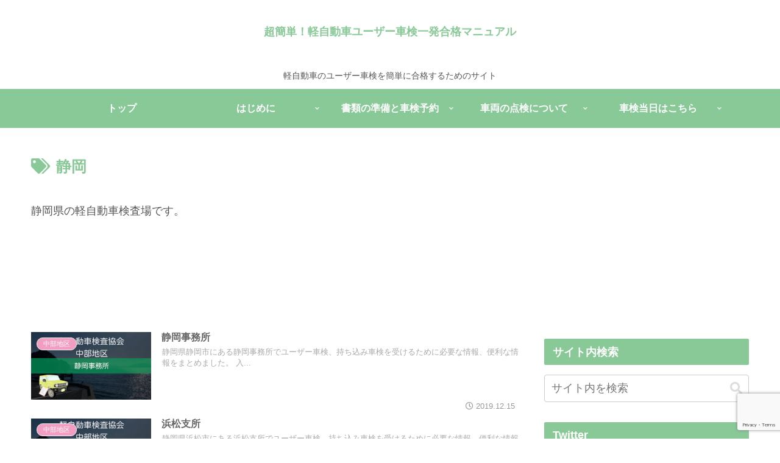

--- FILE ---
content_type: text/html; charset=utf-8
request_url: https://www.google.com/recaptcha/api2/anchor?ar=1&k=6Le0r70UAAAAAK_l9ubWo4zC9pLdGFNUeWP3opb4&co=aHR0cHM6Ly9rLnVzaGFrZW4uY29tOjQ0Mw..&hl=en&v=PoyoqOPhxBO7pBk68S4YbpHZ&size=invisible&anchor-ms=20000&execute-ms=30000&cb=337u5kzatyiu
body_size: 48793
content:
<!DOCTYPE HTML><html dir="ltr" lang="en"><head><meta http-equiv="Content-Type" content="text/html; charset=UTF-8">
<meta http-equiv="X-UA-Compatible" content="IE=edge">
<title>reCAPTCHA</title>
<style type="text/css">
/* cyrillic-ext */
@font-face {
  font-family: 'Roboto';
  font-style: normal;
  font-weight: 400;
  font-stretch: 100%;
  src: url(//fonts.gstatic.com/s/roboto/v48/KFO7CnqEu92Fr1ME7kSn66aGLdTylUAMa3GUBHMdazTgWw.woff2) format('woff2');
  unicode-range: U+0460-052F, U+1C80-1C8A, U+20B4, U+2DE0-2DFF, U+A640-A69F, U+FE2E-FE2F;
}
/* cyrillic */
@font-face {
  font-family: 'Roboto';
  font-style: normal;
  font-weight: 400;
  font-stretch: 100%;
  src: url(//fonts.gstatic.com/s/roboto/v48/KFO7CnqEu92Fr1ME7kSn66aGLdTylUAMa3iUBHMdazTgWw.woff2) format('woff2');
  unicode-range: U+0301, U+0400-045F, U+0490-0491, U+04B0-04B1, U+2116;
}
/* greek-ext */
@font-face {
  font-family: 'Roboto';
  font-style: normal;
  font-weight: 400;
  font-stretch: 100%;
  src: url(//fonts.gstatic.com/s/roboto/v48/KFO7CnqEu92Fr1ME7kSn66aGLdTylUAMa3CUBHMdazTgWw.woff2) format('woff2');
  unicode-range: U+1F00-1FFF;
}
/* greek */
@font-face {
  font-family: 'Roboto';
  font-style: normal;
  font-weight: 400;
  font-stretch: 100%;
  src: url(//fonts.gstatic.com/s/roboto/v48/KFO7CnqEu92Fr1ME7kSn66aGLdTylUAMa3-UBHMdazTgWw.woff2) format('woff2');
  unicode-range: U+0370-0377, U+037A-037F, U+0384-038A, U+038C, U+038E-03A1, U+03A3-03FF;
}
/* math */
@font-face {
  font-family: 'Roboto';
  font-style: normal;
  font-weight: 400;
  font-stretch: 100%;
  src: url(//fonts.gstatic.com/s/roboto/v48/KFO7CnqEu92Fr1ME7kSn66aGLdTylUAMawCUBHMdazTgWw.woff2) format('woff2');
  unicode-range: U+0302-0303, U+0305, U+0307-0308, U+0310, U+0312, U+0315, U+031A, U+0326-0327, U+032C, U+032F-0330, U+0332-0333, U+0338, U+033A, U+0346, U+034D, U+0391-03A1, U+03A3-03A9, U+03B1-03C9, U+03D1, U+03D5-03D6, U+03F0-03F1, U+03F4-03F5, U+2016-2017, U+2034-2038, U+203C, U+2040, U+2043, U+2047, U+2050, U+2057, U+205F, U+2070-2071, U+2074-208E, U+2090-209C, U+20D0-20DC, U+20E1, U+20E5-20EF, U+2100-2112, U+2114-2115, U+2117-2121, U+2123-214F, U+2190, U+2192, U+2194-21AE, U+21B0-21E5, U+21F1-21F2, U+21F4-2211, U+2213-2214, U+2216-22FF, U+2308-230B, U+2310, U+2319, U+231C-2321, U+2336-237A, U+237C, U+2395, U+239B-23B7, U+23D0, U+23DC-23E1, U+2474-2475, U+25AF, U+25B3, U+25B7, U+25BD, U+25C1, U+25CA, U+25CC, U+25FB, U+266D-266F, U+27C0-27FF, U+2900-2AFF, U+2B0E-2B11, U+2B30-2B4C, U+2BFE, U+3030, U+FF5B, U+FF5D, U+1D400-1D7FF, U+1EE00-1EEFF;
}
/* symbols */
@font-face {
  font-family: 'Roboto';
  font-style: normal;
  font-weight: 400;
  font-stretch: 100%;
  src: url(//fonts.gstatic.com/s/roboto/v48/KFO7CnqEu92Fr1ME7kSn66aGLdTylUAMaxKUBHMdazTgWw.woff2) format('woff2');
  unicode-range: U+0001-000C, U+000E-001F, U+007F-009F, U+20DD-20E0, U+20E2-20E4, U+2150-218F, U+2190, U+2192, U+2194-2199, U+21AF, U+21E6-21F0, U+21F3, U+2218-2219, U+2299, U+22C4-22C6, U+2300-243F, U+2440-244A, U+2460-24FF, U+25A0-27BF, U+2800-28FF, U+2921-2922, U+2981, U+29BF, U+29EB, U+2B00-2BFF, U+4DC0-4DFF, U+FFF9-FFFB, U+10140-1018E, U+10190-1019C, U+101A0, U+101D0-101FD, U+102E0-102FB, U+10E60-10E7E, U+1D2C0-1D2D3, U+1D2E0-1D37F, U+1F000-1F0FF, U+1F100-1F1AD, U+1F1E6-1F1FF, U+1F30D-1F30F, U+1F315, U+1F31C, U+1F31E, U+1F320-1F32C, U+1F336, U+1F378, U+1F37D, U+1F382, U+1F393-1F39F, U+1F3A7-1F3A8, U+1F3AC-1F3AF, U+1F3C2, U+1F3C4-1F3C6, U+1F3CA-1F3CE, U+1F3D4-1F3E0, U+1F3ED, U+1F3F1-1F3F3, U+1F3F5-1F3F7, U+1F408, U+1F415, U+1F41F, U+1F426, U+1F43F, U+1F441-1F442, U+1F444, U+1F446-1F449, U+1F44C-1F44E, U+1F453, U+1F46A, U+1F47D, U+1F4A3, U+1F4B0, U+1F4B3, U+1F4B9, U+1F4BB, U+1F4BF, U+1F4C8-1F4CB, U+1F4D6, U+1F4DA, U+1F4DF, U+1F4E3-1F4E6, U+1F4EA-1F4ED, U+1F4F7, U+1F4F9-1F4FB, U+1F4FD-1F4FE, U+1F503, U+1F507-1F50B, U+1F50D, U+1F512-1F513, U+1F53E-1F54A, U+1F54F-1F5FA, U+1F610, U+1F650-1F67F, U+1F687, U+1F68D, U+1F691, U+1F694, U+1F698, U+1F6AD, U+1F6B2, U+1F6B9-1F6BA, U+1F6BC, U+1F6C6-1F6CF, U+1F6D3-1F6D7, U+1F6E0-1F6EA, U+1F6F0-1F6F3, U+1F6F7-1F6FC, U+1F700-1F7FF, U+1F800-1F80B, U+1F810-1F847, U+1F850-1F859, U+1F860-1F887, U+1F890-1F8AD, U+1F8B0-1F8BB, U+1F8C0-1F8C1, U+1F900-1F90B, U+1F93B, U+1F946, U+1F984, U+1F996, U+1F9E9, U+1FA00-1FA6F, U+1FA70-1FA7C, U+1FA80-1FA89, U+1FA8F-1FAC6, U+1FACE-1FADC, U+1FADF-1FAE9, U+1FAF0-1FAF8, U+1FB00-1FBFF;
}
/* vietnamese */
@font-face {
  font-family: 'Roboto';
  font-style: normal;
  font-weight: 400;
  font-stretch: 100%;
  src: url(//fonts.gstatic.com/s/roboto/v48/KFO7CnqEu92Fr1ME7kSn66aGLdTylUAMa3OUBHMdazTgWw.woff2) format('woff2');
  unicode-range: U+0102-0103, U+0110-0111, U+0128-0129, U+0168-0169, U+01A0-01A1, U+01AF-01B0, U+0300-0301, U+0303-0304, U+0308-0309, U+0323, U+0329, U+1EA0-1EF9, U+20AB;
}
/* latin-ext */
@font-face {
  font-family: 'Roboto';
  font-style: normal;
  font-weight: 400;
  font-stretch: 100%;
  src: url(//fonts.gstatic.com/s/roboto/v48/KFO7CnqEu92Fr1ME7kSn66aGLdTylUAMa3KUBHMdazTgWw.woff2) format('woff2');
  unicode-range: U+0100-02BA, U+02BD-02C5, U+02C7-02CC, U+02CE-02D7, U+02DD-02FF, U+0304, U+0308, U+0329, U+1D00-1DBF, U+1E00-1E9F, U+1EF2-1EFF, U+2020, U+20A0-20AB, U+20AD-20C0, U+2113, U+2C60-2C7F, U+A720-A7FF;
}
/* latin */
@font-face {
  font-family: 'Roboto';
  font-style: normal;
  font-weight: 400;
  font-stretch: 100%;
  src: url(//fonts.gstatic.com/s/roboto/v48/KFO7CnqEu92Fr1ME7kSn66aGLdTylUAMa3yUBHMdazQ.woff2) format('woff2');
  unicode-range: U+0000-00FF, U+0131, U+0152-0153, U+02BB-02BC, U+02C6, U+02DA, U+02DC, U+0304, U+0308, U+0329, U+2000-206F, U+20AC, U+2122, U+2191, U+2193, U+2212, U+2215, U+FEFF, U+FFFD;
}
/* cyrillic-ext */
@font-face {
  font-family: 'Roboto';
  font-style: normal;
  font-weight: 500;
  font-stretch: 100%;
  src: url(//fonts.gstatic.com/s/roboto/v48/KFO7CnqEu92Fr1ME7kSn66aGLdTylUAMa3GUBHMdazTgWw.woff2) format('woff2');
  unicode-range: U+0460-052F, U+1C80-1C8A, U+20B4, U+2DE0-2DFF, U+A640-A69F, U+FE2E-FE2F;
}
/* cyrillic */
@font-face {
  font-family: 'Roboto';
  font-style: normal;
  font-weight: 500;
  font-stretch: 100%;
  src: url(//fonts.gstatic.com/s/roboto/v48/KFO7CnqEu92Fr1ME7kSn66aGLdTylUAMa3iUBHMdazTgWw.woff2) format('woff2');
  unicode-range: U+0301, U+0400-045F, U+0490-0491, U+04B0-04B1, U+2116;
}
/* greek-ext */
@font-face {
  font-family: 'Roboto';
  font-style: normal;
  font-weight: 500;
  font-stretch: 100%;
  src: url(//fonts.gstatic.com/s/roboto/v48/KFO7CnqEu92Fr1ME7kSn66aGLdTylUAMa3CUBHMdazTgWw.woff2) format('woff2');
  unicode-range: U+1F00-1FFF;
}
/* greek */
@font-face {
  font-family: 'Roboto';
  font-style: normal;
  font-weight: 500;
  font-stretch: 100%;
  src: url(//fonts.gstatic.com/s/roboto/v48/KFO7CnqEu92Fr1ME7kSn66aGLdTylUAMa3-UBHMdazTgWw.woff2) format('woff2');
  unicode-range: U+0370-0377, U+037A-037F, U+0384-038A, U+038C, U+038E-03A1, U+03A3-03FF;
}
/* math */
@font-face {
  font-family: 'Roboto';
  font-style: normal;
  font-weight: 500;
  font-stretch: 100%;
  src: url(//fonts.gstatic.com/s/roboto/v48/KFO7CnqEu92Fr1ME7kSn66aGLdTylUAMawCUBHMdazTgWw.woff2) format('woff2');
  unicode-range: U+0302-0303, U+0305, U+0307-0308, U+0310, U+0312, U+0315, U+031A, U+0326-0327, U+032C, U+032F-0330, U+0332-0333, U+0338, U+033A, U+0346, U+034D, U+0391-03A1, U+03A3-03A9, U+03B1-03C9, U+03D1, U+03D5-03D6, U+03F0-03F1, U+03F4-03F5, U+2016-2017, U+2034-2038, U+203C, U+2040, U+2043, U+2047, U+2050, U+2057, U+205F, U+2070-2071, U+2074-208E, U+2090-209C, U+20D0-20DC, U+20E1, U+20E5-20EF, U+2100-2112, U+2114-2115, U+2117-2121, U+2123-214F, U+2190, U+2192, U+2194-21AE, U+21B0-21E5, U+21F1-21F2, U+21F4-2211, U+2213-2214, U+2216-22FF, U+2308-230B, U+2310, U+2319, U+231C-2321, U+2336-237A, U+237C, U+2395, U+239B-23B7, U+23D0, U+23DC-23E1, U+2474-2475, U+25AF, U+25B3, U+25B7, U+25BD, U+25C1, U+25CA, U+25CC, U+25FB, U+266D-266F, U+27C0-27FF, U+2900-2AFF, U+2B0E-2B11, U+2B30-2B4C, U+2BFE, U+3030, U+FF5B, U+FF5D, U+1D400-1D7FF, U+1EE00-1EEFF;
}
/* symbols */
@font-face {
  font-family: 'Roboto';
  font-style: normal;
  font-weight: 500;
  font-stretch: 100%;
  src: url(//fonts.gstatic.com/s/roboto/v48/KFO7CnqEu92Fr1ME7kSn66aGLdTylUAMaxKUBHMdazTgWw.woff2) format('woff2');
  unicode-range: U+0001-000C, U+000E-001F, U+007F-009F, U+20DD-20E0, U+20E2-20E4, U+2150-218F, U+2190, U+2192, U+2194-2199, U+21AF, U+21E6-21F0, U+21F3, U+2218-2219, U+2299, U+22C4-22C6, U+2300-243F, U+2440-244A, U+2460-24FF, U+25A0-27BF, U+2800-28FF, U+2921-2922, U+2981, U+29BF, U+29EB, U+2B00-2BFF, U+4DC0-4DFF, U+FFF9-FFFB, U+10140-1018E, U+10190-1019C, U+101A0, U+101D0-101FD, U+102E0-102FB, U+10E60-10E7E, U+1D2C0-1D2D3, U+1D2E0-1D37F, U+1F000-1F0FF, U+1F100-1F1AD, U+1F1E6-1F1FF, U+1F30D-1F30F, U+1F315, U+1F31C, U+1F31E, U+1F320-1F32C, U+1F336, U+1F378, U+1F37D, U+1F382, U+1F393-1F39F, U+1F3A7-1F3A8, U+1F3AC-1F3AF, U+1F3C2, U+1F3C4-1F3C6, U+1F3CA-1F3CE, U+1F3D4-1F3E0, U+1F3ED, U+1F3F1-1F3F3, U+1F3F5-1F3F7, U+1F408, U+1F415, U+1F41F, U+1F426, U+1F43F, U+1F441-1F442, U+1F444, U+1F446-1F449, U+1F44C-1F44E, U+1F453, U+1F46A, U+1F47D, U+1F4A3, U+1F4B0, U+1F4B3, U+1F4B9, U+1F4BB, U+1F4BF, U+1F4C8-1F4CB, U+1F4D6, U+1F4DA, U+1F4DF, U+1F4E3-1F4E6, U+1F4EA-1F4ED, U+1F4F7, U+1F4F9-1F4FB, U+1F4FD-1F4FE, U+1F503, U+1F507-1F50B, U+1F50D, U+1F512-1F513, U+1F53E-1F54A, U+1F54F-1F5FA, U+1F610, U+1F650-1F67F, U+1F687, U+1F68D, U+1F691, U+1F694, U+1F698, U+1F6AD, U+1F6B2, U+1F6B9-1F6BA, U+1F6BC, U+1F6C6-1F6CF, U+1F6D3-1F6D7, U+1F6E0-1F6EA, U+1F6F0-1F6F3, U+1F6F7-1F6FC, U+1F700-1F7FF, U+1F800-1F80B, U+1F810-1F847, U+1F850-1F859, U+1F860-1F887, U+1F890-1F8AD, U+1F8B0-1F8BB, U+1F8C0-1F8C1, U+1F900-1F90B, U+1F93B, U+1F946, U+1F984, U+1F996, U+1F9E9, U+1FA00-1FA6F, U+1FA70-1FA7C, U+1FA80-1FA89, U+1FA8F-1FAC6, U+1FACE-1FADC, U+1FADF-1FAE9, U+1FAF0-1FAF8, U+1FB00-1FBFF;
}
/* vietnamese */
@font-face {
  font-family: 'Roboto';
  font-style: normal;
  font-weight: 500;
  font-stretch: 100%;
  src: url(//fonts.gstatic.com/s/roboto/v48/KFO7CnqEu92Fr1ME7kSn66aGLdTylUAMa3OUBHMdazTgWw.woff2) format('woff2');
  unicode-range: U+0102-0103, U+0110-0111, U+0128-0129, U+0168-0169, U+01A0-01A1, U+01AF-01B0, U+0300-0301, U+0303-0304, U+0308-0309, U+0323, U+0329, U+1EA0-1EF9, U+20AB;
}
/* latin-ext */
@font-face {
  font-family: 'Roboto';
  font-style: normal;
  font-weight: 500;
  font-stretch: 100%;
  src: url(//fonts.gstatic.com/s/roboto/v48/KFO7CnqEu92Fr1ME7kSn66aGLdTylUAMa3KUBHMdazTgWw.woff2) format('woff2');
  unicode-range: U+0100-02BA, U+02BD-02C5, U+02C7-02CC, U+02CE-02D7, U+02DD-02FF, U+0304, U+0308, U+0329, U+1D00-1DBF, U+1E00-1E9F, U+1EF2-1EFF, U+2020, U+20A0-20AB, U+20AD-20C0, U+2113, U+2C60-2C7F, U+A720-A7FF;
}
/* latin */
@font-face {
  font-family: 'Roboto';
  font-style: normal;
  font-weight: 500;
  font-stretch: 100%;
  src: url(//fonts.gstatic.com/s/roboto/v48/KFO7CnqEu92Fr1ME7kSn66aGLdTylUAMa3yUBHMdazQ.woff2) format('woff2');
  unicode-range: U+0000-00FF, U+0131, U+0152-0153, U+02BB-02BC, U+02C6, U+02DA, U+02DC, U+0304, U+0308, U+0329, U+2000-206F, U+20AC, U+2122, U+2191, U+2193, U+2212, U+2215, U+FEFF, U+FFFD;
}
/* cyrillic-ext */
@font-face {
  font-family: 'Roboto';
  font-style: normal;
  font-weight: 900;
  font-stretch: 100%;
  src: url(//fonts.gstatic.com/s/roboto/v48/KFO7CnqEu92Fr1ME7kSn66aGLdTylUAMa3GUBHMdazTgWw.woff2) format('woff2');
  unicode-range: U+0460-052F, U+1C80-1C8A, U+20B4, U+2DE0-2DFF, U+A640-A69F, U+FE2E-FE2F;
}
/* cyrillic */
@font-face {
  font-family: 'Roboto';
  font-style: normal;
  font-weight: 900;
  font-stretch: 100%;
  src: url(//fonts.gstatic.com/s/roboto/v48/KFO7CnqEu92Fr1ME7kSn66aGLdTylUAMa3iUBHMdazTgWw.woff2) format('woff2');
  unicode-range: U+0301, U+0400-045F, U+0490-0491, U+04B0-04B1, U+2116;
}
/* greek-ext */
@font-face {
  font-family: 'Roboto';
  font-style: normal;
  font-weight: 900;
  font-stretch: 100%;
  src: url(//fonts.gstatic.com/s/roboto/v48/KFO7CnqEu92Fr1ME7kSn66aGLdTylUAMa3CUBHMdazTgWw.woff2) format('woff2');
  unicode-range: U+1F00-1FFF;
}
/* greek */
@font-face {
  font-family: 'Roboto';
  font-style: normal;
  font-weight: 900;
  font-stretch: 100%;
  src: url(//fonts.gstatic.com/s/roboto/v48/KFO7CnqEu92Fr1ME7kSn66aGLdTylUAMa3-UBHMdazTgWw.woff2) format('woff2');
  unicode-range: U+0370-0377, U+037A-037F, U+0384-038A, U+038C, U+038E-03A1, U+03A3-03FF;
}
/* math */
@font-face {
  font-family: 'Roboto';
  font-style: normal;
  font-weight: 900;
  font-stretch: 100%;
  src: url(//fonts.gstatic.com/s/roboto/v48/KFO7CnqEu92Fr1ME7kSn66aGLdTylUAMawCUBHMdazTgWw.woff2) format('woff2');
  unicode-range: U+0302-0303, U+0305, U+0307-0308, U+0310, U+0312, U+0315, U+031A, U+0326-0327, U+032C, U+032F-0330, U+0332-0333, U+0338, U+033A, U+0346, U+034D, U+0391-03A1, U+03A3-03A9, U+03B1-03C9, U+03D1, U+03D5-03D6, U+03F0-03F1, U+03F4-03F5, U+2016-2017, U+2034-2038, U+203C, U+2040, U+2043, U+2047, U+2050, U+2057, U+205F, U+2070-2071, U+2074-208E, U+2090-209C, U+20D0-20DC, U+20E1, U+20E5-20EF, U+2100-2112, U+2114-2115, U+2117-2121, U+2123-214F, U+2190, U+2192, U+2194-21AE, U+21B0-21E5, U+21F1-21F2, U+21F4-2211, U+2213-2214, U+2216-22FF, U+2308-230B, U+2310, U+2319, U+231C-2321, U+2336-237A, U+237C, U+2395, U+239B-23B7, U+23D0, U+23DC-23E1, U+2474-2475, U+25AF, U+25B3, U+25B7, U+25BD, U+25C1, U+25CA, U+25CC, U+25FB, U+266D-266F, U+27C0-27FF, U+2900-2AFF, U+2B0E-2B11, U+2B30-2B4C, U+2BFE, U+3030, U+FF5B, U+FF5D, U+1D400-1D7FF, U+1EE00-1EEFF;
}
/* symbols */
@font-face {
  font-family: 'Roboto';
  font-style: normal;
  font-weight: 900;
  font-stretch: 100%;
  src: url(//fonts.gstatic.com/s/roboto/v48/KFO7CnqEu92Fr1ME7kSn66aGLdTylUAMaxKUBHMdazTgWw.woff2) format('woff2');
  unicode-range: U+0001-000C, U+000E-001F, U+007F-009F, U+20DD-20E0, U+20E2-20E4, U+2150-218F, U+2190, U+2192, U+2194-2199, U+21AF, U+21E6-21F0, U+21F3, U+2218-2219, U+2299, U+22C4-22C6, U+2300-243F, U+2440-244A, U+2460-24FF, U+25A0-27BF, U+2800-28FF, U+2921-2922, U+2981, U+29BF, U+29EB, U+2B00-2BFF, U+4DC0-4DFF, U+FFF9-FFFB, U+10140-1018E, U+10190-1019C, U+101A0, U+101D0-101FD, U+102E0-102FB, U+10E60-10E7E, U+1D2C0-1D2D3, U+1D2E0-1D37F, U+1F000-1F0FF, U+1F100-1F1AD, U+1F1E6-1F1FF, U+1F30D-1F30F, U+1F315, U+1F31C, U+1F31E, U+1F320-1F32C, U+1F336, U+1F378, U+1F37D, U+1F382, U+1F393-1F39F, U+1F3A7-1F3A8, U+1F3AC-1F3AF, U+1F3C2, U+1F3C4-1F3C6, U+1F3CA-1F3CE, U+1F3D4-1F3E0, U+1F3ED, U+1F3F1-1F3F3, U+1F3F5-1F3F7, U+1F408, U+1F415, U+1F41F, U+1F426, U+1F43F, U+1F441-1F442, U+1F444, U+1F446-1F449, U+1F44C-1F44E, U+1F453, U+1F46A, U+1F47D, U+1F4A3, U+1F4B0, U+1F4B3, U+1F4B9, U+1F4BB, U+1F4BF, U+1F4C8-1F4CB, U+1F4D6, U+1F4DA, U+1F4DF, U+1F4E3-1F4E6, U+1F4EA-1F4ED, U+1F4F7, U+1F4F9-1F4FB, U+1F4FD-1F4FE, U+1F503, U+1F507-1F50B, U+1F50D, U+1F512-1F513, U+1F53E-1F54A, U+1F54F-1F5FA, U+1F610, U+1F650-1F67F, U+1F687, U+1F68D, U+1F691, U+1F694, U+1F698, U+1F6AD, U+1F6B2, U+1F6B9-1F6BA, U+1F6BC, U+1F6C6-1F6CF, U+1F6D3-1F6D7, U+1F6E0-1F6EA, U+1F6F0-1F6F3, U+1F6F7-1F6FC, U+1F700-1F7FF, U+1F800-1F80B, U+1F810-1F847, U+1F850-1F859, U+1F860-1F887, U+1F890-1F8AD, U+1F8B0-1F8BB, U+1F8C0-1F8C1, U+1F900-1F90B, U+1F93B, U+1F946, U+1F984, U+1F996, U+1F9E9, U+1FA00-1FA6F, U+1FA70-1FA7C, U+1FA80-1FA89, U+1FA8F-1FAC6, U+1FACE-1FADC, U+1FADF-1FAE9, U+1FAF0-1FAF8, U+1FB00-1FBFF;
}
/* vietnamese */
@font-face {
  font-family: 'Roboto';
  font-style: normal;
  font-weight: 900;
  font-stretch: 100%;
  src: url(//fonts.gstatic.com/s/roboto/v48/KFO7CnqEu92Fr1ME7kSn66aGLdTylUAMa3OUBHMdazTgWw.woff2) format('woff2');
  unicode-range: U+0102-0103, U+0110-0111, U+0128-0129, U+0168-0169, U+01A0-01A1, U+01AF-01B0, U+0300-0301, U+0303-0304, U+0308-0309, U+0323, U+0329, U+1EA0-1EF9, U+20AB;
}
/* latin-ext */
@font-face {
  font-family: 'Roboto';
  font-style: normal;
  font-weight: 900;
  font-stretch: 100%;
  src: url(//fonts.gstatic.com/s/roboto/v48/KFO7CnqEu92Fr1ME7kSn66aGLdTylUAMa3KUBHMdazTgWw.woff2) format('woff2');
  unicode-range: U+0100-02BA, U+02BD-02C5, U+02C7-02CC, U+02CE-02D7, U+02DD-02FF, U+0304, U+0308, U+0329, U+1D00-1DBF, U+1E00-1E9F, U+1EF2-1EFF, U+2020, U+20A0-20AB, U+20AD-20C0, U+2113, U+2C60-2C7F, U+A720-A7FF;
}
/* latin */
@font-face {
  font-family: 'Roboto';
  font-style: normal;
  font-weight: 900;
  font-stretch: 100%;
  src: url(//fonts.gstatic.com/s/roboto/v48/KFO7CnqEu92Fr1ME7kSn66aGLdTylUAMa3yUBHMdazQ.woff2) format('woff2');
  unicode-range: U+0000-00FF, U+0131, U+0152-0153, U+02BB-02BC, U+02C6, U+02DA, U+02DC, U+0304, U+0308, U+0329, U+2000-206F, U+20AC, U+2122, U+2191, U+2193, U+2212, U+2215, U+FEFF, U+FFFD;
}

</style>
<link rel="stylesheet" type="text/css" href="https://www.gstatic.com/recaptcha/releases/PoyoqOPhxBO7pBk68S4YbpHZ/styles__ltr.css">
<script nonce="gHSeplKv46Ynbwo3bXw3bg" type="text/javascript">window['__recaptcha_api'] = 'https://www.google.com/recaptcha/api2/';</script>
<script type="text/javascript" src="https://www.gstatic.com/recaptcha/releases/PoyoqOPhxBO7pBk68S4YbpHZ/recaptcha__en.js" nonce="gHSeplKv46Ynbwo3bXw3bg">
      
    </script></head>
<body><div id="rc-anchor-alert" class="rc-anchor-alert"></div>
<input type="hidden" id="recaptcha-token" value="[base64]">
<script type="text/javascript" nonce="gHSeplKv46Ynbwo3bXw3bg">
      recaptcha.anchor.Main.init("[\x22ainput\x22,[\x22bgdata\x22,\x22\x22,\[base64]/[base64]/[base64]/KE4oMTI0LHYsdi5HKSxMWihsLHYpKTpOKDEyNCx2LGwpLFYpLHYpLFQpKSxGKDE3MSx2KX0scjc9ZnVuY3Rpb24obCl7cmV0dXJuIGx9LEM9ZnVuY3Rpb24obCxWLHYpe04odixsLFYpLFZbYWtdPTI3OTZ9LG49ZnVuY3Rpb24obCxWKXtWLlg9KChWLlg/[base64]/[base64]/[base64]/[base64]/[base64]/[base64]/[base64]/[base64]/[base64]/[base64]/[base64]\\u003d\x22,\[base64]\\u003d\\u003d\x22,\x22MnDCnMKbw4Fqwq5pw47CiMKGKlV9JsOYPcKDDXvDqD3DicK0wqYuwpFrwqfCgVQqS2XCscKkwqjDqMKgw6vCpzQsFGYqw5Unw5TCl11/AX3CsXfDg8OMw5rDnhXCpMO2B0DCgsK9SyTDicOnw4cIQsOPw77Cr3fDocOxA8K0ZMOZwqrDj1fCncKGQMONw7zDrAlPw4BtWMOEwpvDp34/wpIYwpzCnkrDiRgUw47Cs1PDgQ4BAMKwNDDCnWt3CMKtD3sHBsKeGMKTYhfCgSbDicODSWFYw6lUwrcjB8Kyw5LCkMKdRk/CnsOLw6Qxw7E1wo5LcQrCpcOZwrAHwrfDlDXCuTPCncOxI8KofyN8UT55w7TDsyMbw53DvMK0wr7DtzRzOVfCs8OKFcKWwrZ+W3oJbsKAKsODJDd/XE7DvcOnZWN+wpJIwr4kBcKDw6/DnsO/GcO+w74SRsOIwrLCvWrDlDp/NVhWN8O8w5M/w4J5WkMOw7PDmUnCjsO2CcOrRzPCmsKSw48Ow6wBZsOAEljDlVLClcOCwpFcScKdZXcHw5/[base64]/[base64]/[base64]/Di8OZPcKBw5/ClMOQwqcPbDTDrFTDmkdDw7BnPMO7w75ndcKsw60nZMKyMMOdwpsaw453XCbCusKNGhLDsCrDpjXCo8KNBsKBwp0VwqfDqDxpBTs3w5F1woAIUcKALmPDlhxPVUvCqsKywqxYcsKYbcKRw4cJZcOBw7MzFk8xw4zDv8K6FmXDgsOowo/[base64]/CkXoTwqNyw4DChcOBKz7CpzJkFcO/wohMw7kcw5/CngTDtcKIw4QfMGxSwrQKw4dYwqAiPkoywpPDkcKpE8Oiw4bCnlUqwpIldTVywpfCusKmw4oWw5TDlz0pw5bDqiBwSsOHYsOSw7/[base64]/Y1ouwq7DtylYw6skFBc+HnoQRsOTVxk8w7oNwqrCtyMqNFfCmRzDkcKgQ0NVw75Two4hKMOlABNnwoDDicOHw6gMw5nCiSLDnsOzeTQGVSwIw5c9RsKiw4nDqwYlw5DCoi0GUi7DhcOjw4DDvsOww4IywqTDgDVzwp/CrMKGPMO/woMNwrLDqwHDgcOgEgthPMKLwrMrZEY3w7UoOmQPFsONJ8Olw7PDjMODMj4FOw8PLMK4w5NgwoVADBnCuiIIw6vDlUAEw4AZw4bCpW4xUUDCq8Oyw6hvN8ObwrjDnVrDm8ORwo3DjsOFX8OAw5fCpGoiwpxveMKLw4jDrsOhOk8uw6fDlF3CmcObJj/DucONwpLDosOZwofDjTzDhcKyw7nCrUcoImcuZi9pJcKNNWUPQzxTEg7CoAPDiGxkw6nDqisCEsOXw7I1wqTCoTPDky/DjMKHwo9JAGEXZsOvZBbCpMOTKj7DscOww7l1wpoXMcONw5JLf8O/[base64]/[base64]/DmsKFdsORFcOqIB1pA8OKwpDCjh5ewp7Dsl5vw6xEw5fDqxR0Y8ODJsKFRMOxSMO+w7cmMcO4KizDs8OuE8O5w7UYdwfDvMKvw6HDrgnDkHgsVnNzBVcFwonDh27DhBPDksOfJ2rDiC3CqHjCmjHCrMKNwqMjw50dNmQEwq/CknMcwpnDicOdwoLChn4Ewp3CrFEhXEAMw4FqQsKjworCr27DnH/DncOjwrUgwqtGYMOPw53CmCNtw6J3dFsGw45cVglheh5Ww4RNCcKDS8KfNnQNfcKqaC/CuXLCoy7DmMKTwpbCrsK9wo56wpkuQ8OefcOZAyILwqBywpwQCirDlMK4NFBuw4/DiEXClXXCh33CrkvDscOpw6lGwpd/w4RoVCHCokDDhxfCp8KWcgM0KMOvYSNhEGPCpTk2SA/[base64]/[base64]/[base64]/TsOjw7VeZsOYSkjCgH0yZ8KVwrHDskrDvsKhCwwhCw7Dmixfw4gUc8Kfw4DDhx1twrUxwqDDkiDCsGfCpkPCtMKdwoJeGsK2EMKkw4IuwpLDvjLDmcKcw4fDrsOxCcKAfsKaPDQEwoHCtD/[base64]/woRZwrPCgcOcwrfCm03Cg3LCi8OIYn/CmQHDum9rwqfChMOHw5oSwqHClsKPN8K/wobClMKEwroue8KswofDpUDDgQLDlwXDgjvDlMOxUMKFwqLDuMOCw6fDpsOlw57CuzbChcKXK8O4SUXDjsO7CsOfw7smEhxcDcOxdcKcXjQgZkXDj8K4wozCvMO6wptyw4ICJ3XDl3fDhBPDkcOwwobDlUAUw75PaDg3w6XDrz/DqX1dBnbCrRhXw5vCghvClcKQwpfDhm/[base64]/DnylVw6fDsTXCv0ohGsK6wpzDsn/DsEI3w47DhcOdHA/CmMOEYMOmAV4iYR/[base64]/CoT9lwpY2w5/DiCvCkho4C8KoWcKewplbw7BVGVvCuDpgw5tMIMKnMi1ww6Y7wqBowo55w5TCmMOPw4DCrcKgwqc6w7VRwo7Dl8KIZz3CscKCFsOpwrJUfcKCSFoPw79Gw7bCjsKEKBBEwo8pw4fCuE1Rw7J8Di8ZAMKpHg7CpcOtwrrDs1/CigVnUW8AD8OGbcO9wrfDjzhHTH/Cq8OhH8OBfURPNTxiw5LCvkQQM0I/[base64]/DlMOlOcKFwqTCv8Kyw4jDiMOhB39vwr5Qw5/DsVB4w73CmcOGw4g0w4NzwpnDoMKtQSfDrXzCo8Odw4UGwrYTe8Knw7HCl1PDncOJw7jDucOUXRTDv8O2wqLDiCTChsOADTfCjk4pw7XCiMO1wqcSGsO8w47CjVdmw79nw5/[base64]/[base64]/Crxt4FVFdwrN7cMOrfABGYMOGw4zDkMOjw6diZcOaw5nDmnF7wqrDuMOhw4HDgsKnwqoqw7fClkvDjjfCkMK8wpPCk8OuwrrChsORwrPCtcKeZGETFMKMw5Zcwo03aXHCqlLCs8KAwrHDqMO1LcK6wrPCj8OGG2AAYSBxWsKQTcOgw6TCnj/CsD5Qw47CpcK2woPDtgTDgEzDsAHCrGPCpGUKw7glwqIMw5VKw43Dsh0pw6NQw7vCoMO/LMK1w7ErUMK1w7LDtz/CgkZ9GU4XA8KYZmvCocO6w4hnc2vCkMKCB8OGJzVQwpZTTVdSNVoXwq9nDUIRw5tqw7NZRMOcw5dSIsOzwpvCiA5zQ8Ohw7nChcOAT8O1QMOheE/DicKewoEEw790wqBVaMOsw59Aw4jDvcKcCMKCa0fCvcKTwqTDhcKDZsKZBsOcw5UGwp8ablU2wpbDqMOUwp/CnzHDsMOgw75bw4zDsWzCiUJwJ8ODwofDvRdqAG/[base64]/[base64]/wprDnR3CkEIvw6s5OMK2J3LCt8Kqw4DDjsKUCMKGBhZ0w6ojwoQow5I0woQJRcOdOg9mKyloZ8OLS2HCjMKSwrdcwrnDrwV/w7sqwrsnw4FXcEJlOV0VDsOzWi/DunbDucOud2k1wo/DksOhw7Inwp3DunQoEyIcw6fDj8K6F8O9MMKKwrZ4TVTCrBzClnR/w6x0L8KTw4PDscKGdMKARHnDkMOtRMOJIsKmG0zCkcOIw6bCvVnDqAV8w5Q9ZcK3wpk7w6/CjsOyTR7Cj8OAwq4BLj4Ew649VhRPw5tFcMOXwo/DkMOTa0g+NQHDhsOcwp7DoUbCiMOrC8KBKX/DssKOFFLDqVV/FXszdsKRwpfCjMKfwo7CoWwXP8KjeHXCj3FTw5ZpwobDj8KLLBAvCcKzW8OcTzvDnwXDvcOOLUZyRm9owpLCj3TCk0vCijTCp8KgEMKOVsK2wpjCmsKrGTkzw47CmsKVCH4xw6HCnsK0wrfDusOsesOlE1pLw5YIwo0kwq/DhcKLw588LW3Dp8KXw4NWO3Bzwp97M8KZQlDCtFNfTjZ5w65sS8OwTcKNwrU5w5pZAMKrXC81wr18wonDi8KJWHZaw6HCn8KqwofDj8OfPX/[base64]/GxvDicKUw63Cr8KGC2TDpR/CssOELsO6BwjCusKCw4Ipw6klwrPDq2ISwpHCsTTCpsOowopRFBVdw54twqDDr8OUfBDDuRjCmMKSU8Opf2xSwqnDshnCqzYCHMOcw41USMOUe1Rqwq0kYsOCXsKxfsKdJW4/wo4KwpjDscOkwpjDosOlw6pkwqrDssK0acKOfsKNAX3CuyPDrF7CmnoNwpXDi8Ocw6EjwqrDocKmccOTw7hew7/CjsK7w6jDn8Kcwr/Do3fCjG7DuVJAbsK6K8OfaCVRwox0wqhywr3Co8OwGX7DlnV+DcKTPCDDkxIoIcOHwovCosOCwoLDg8O/Bx7Dl8K3w49bw4XDt2bCtwFowpDCi3oAw7DCrsO9AcKxw4nDs8KmUGk4wrPCnxRhF8OewpJTf8O0w5ZaeUBrKMOpS8KwbEDCoB5fwqt6w63DmsKVwocvRcO0w4fCpsOawp7Ds2jDs3kwwo/CvMK2wrbDqsO7TMKWwq0lBHVtVcOyw6PCpS4lEA7Cq8OUc3BhwozDrBNNwqpFFMK3asKmdcOUTBYNbcOMw6nCuBM6w7wJK8O/wr0JUw7Cr8O2wpzCv8KacMODZ1LDgnVRwpYSw7dnMTjCusKrJcOmw5U7YcOpXUbCpcOkwrnCkQknw7pWVsKLwq0aRcKYUkBSw4gdwpvCvcO5wpxRwq0zw4EzVCnCt8KEwo7DgMOEw5sZNcODw7/Dk294wrTDtsOywozCgFcNEMKOwr8kNRVaI8Onw4fDscKowrxxRjZtw6o6w5fCtS3CqDNcU8OGw4PCugbCkMK6e8OeO8OqwqhUwrg8BRErwoPCpXPCkMKFA8O0w6pjw5VvF8OVwpJDwrnDlBZeGzA3bm1rw7Z5TcKQw4haw7nDucOWw48Ww4fDmm/CicKfwrfCkTnDliMMw7QvcWTDr19hw6bDqFfDnUjCncOpwrnCvcKUI8KhwrluwrAyUltdXlFiw4lKw43DjQTDl8ObwrXDo8KewobDh8OCfVBvCXg4FkhzJWTCh8K/wpszwpsIJcK4Z8Orw5LCsMOlRsOQwozCjmssB8OcDHTCj0Ipw6vDpAjChWQ9UcOww4A/w7/ChmtaNlvDqsKww5U9LMKbw7TDmcOhRcOiwp0oIErCq0jClkFcw4LCrAZ6X8K1RWfDpyoYw4ldKcOgDsO1N8OSa0RfwqEFw5Nxw6k9w6xqw5HCkAIpaX40MsK+w7tlOsOiwoXDtMOCDsKlw4bDmHtZH8K9M8Kib3LDkgFAwqYew7/Cp34MfzFswpHCimZ7w61uI8KFesOUAwxWNwdnwrrClG14wrLDpnDCtmjDo8KeXWvCsFZWG8KTw45ww4peA8OxCmk3SMOsZcK/w6NRw4wuFxZRU8OcwrjClsOrPcOAMDbCp8K8fcK/wpPDscOQw6ARwobDtcK2wqROUxE8wr3DucOqTHTDk8OAcsOywrMIZ8OlF2t1YDrDr8K0ScKowpvCoMOVbFfCrCfDmV3CrjlUb8O2DMOdwrTDp8O2wqNuwp1GekhZLcOiwr0aF8Klex7CgsOqXkrDlis/cmYPM1DDo8K/wrA4VnvCj8K8IFzDiFHDg8K+woZ7ccOiwqjCpMOQS8OTXwbDj8KewpZXwojCqcKswonDtXrCgA0iw4cVw50Ow4/[base64]/FyPDmBHCt8KewqEiw44Iw4DCgsKhLcK0Xx/DmMOqG8O0AXfClcKjPibDk3xlSQzDkDrDo2YgQMOqF8KlwqXDq8K5a8KEwpU7w7JfEm4Vw5Rlw53CucOOY8KFw5wYwp4wMsKFwp/CqMOGwowmAsKnw59+wp3CnUPDtsO3w5jCqMKEw7lKEsKgScKQwqTDnC3CmsKUwpUhb1YobxXCr8OnYB0wccKMBkvCr8K3wq7DrB4Lw5HDilrCv3XCoTNbBcK1wq/[base64]/SSLDsMKrwo7DvcOywrPCmcKrdcKDN8K6CsK6WcOuwo4HaMKsfRo+wp3DpmvDjsOOTcO0w6YYdcKmHMO7w50Hw5YiwpvDnsKwBR/CuCDCsy5Vwo/CmAXDrcOmY8Opw6ghYMKbWi5Fw4lLJ8KcCiU9TWxtwojCm8KWw4/DpngKecKSwrtDI1HDqB4KUcOeccKSwplPwrtHwrFywpfDn8KuJ8Ofe8KEwojDlGfDl0s6wqXClsKeL8OYVMOTS8O8H8KRD8ODQsOaBXJaQcK9NQNsFEdtwqFPHcOgw7rClMOKwqfCmHbDujPDlcOsU8K1YHZrwpJmFS98IMKGw6RXIMOjw5DCqsOlMUA6WcK7wp/ChmFSwq3CpQHCnwwqw79oDngdw4PDsjYbfWHCky1sw63CmzTCplM2w59NPMOsw57Diz/[base64]/Ds1NPw5MNw6TDgh85Y8KNwod9esKbPxnCghzCs3QGJMOcRWzDglFhRsKQecKmw4vDr0fDoHE2w6IRw4wMw4VSw7PDtMKww6/[base64]/CrGsTA8KAZcKrdDjCsnUAJMK9worCm8OsNgssLV/ChH7CuXTCqUklOcOaasO8HUfDsH/[base64]/DvEvCmcKGcDFeFsOIfsO3wrHDrMK6wroNwq3Dl14Dw6rDgMKkw559H8OjfcKyZlTCusORLsK3wq8iHR8mTcKpw79Ew7heOMKdIsKIw6jChwfCi8OwDsO0RlbDrcOuS8KVGsO5w5d3wr/[base64]/[base64]/RsKENMKNwpPCpcKiwqvCmMKELsK6w5PDs8KXw4dNw71/SjgqUEcoXsKOeC/DpcKHUsK1w44rFw8rwqhuCMKmO8KXTcK3w4MMwrcsKMOgwpw4OsKQwoR5w6JrbcO0UMOKCcKzCExfw6TCoyXDpcOFwpXDncKECMKbUEY6On8Ob3JXwqUyJF/[base64]/[base64]/DkMOmwqjDqlnCt0sIw7Z0G8OCCsKtwoLDt2t7fcOTw73Cij4ow73CmsOswp5Ew5rCk8K5KmfCiMOtaXk+w7jCucKVw5Azwrd8w47DhixQwq/DvVdew4zCpcO3FsK/[base64]/DsEbCrsO0wrvChRc0wpHCgMOmK27CmMKJecOdPMO1wovDpDXCkAlQb1DChkIHwp3CsiBnYcOqC8O7ckbCkRzCrGEsWcOxAcOjworDg1ssw4PDrMKfw6R/AxDDhGFLAj3DjCc9wo3DuWDCpWXCtzFiwoYtw7HDoGJRYX8Lb8OxEW4xS8OlwpEMw70RwpQKwpEvZEnDmgFYNMKffMKRwr7Cg8Oiw5nCoBdmVcOqw5sNVsOQKFkHQkoWwpocwphUwqLDkMKjFsOdw4DCmcOabBpGAn/Cu8O3wrANwqptwrHDm2TDm8OUwrUnwrPCnXrDlMObS0FBFHnDgcK2YSs7wqrDuSrCrsKfw7UxbAE7wowIdsKHQMORwrA4wq0wRMKsw7/DpsKVAsKow6U1ATzCqChwAcK5JAbDp294woXCjHxUw4sZMcKHb2fCpyHCtMOkYnPCoF8nw5xMTMK7CsKQLlQhV3PCg2/CgsK5RGLCmG3Cu2Z9CcKpw5A6w6fDjMKRQgZiBnA/[base64]/[base64]/Dq8K8McKWw5zDlArCnEshwr/CscOIw5zCh8KlICbCp8OEw6E2HEHDnsKrDAg3UVfDqMKBbwoeccKnEMKcY8Odw5/Cp8OQSsOOc8ONwpIcfHjCgMORwpTCo8Odw5cQwr/CryxLO8OqPDXCncO2fC9PwqJKwrtJMMKKw745w5gIwo7CgR7Dp8K/[base64]/CkcOHcsObw4zDuMKdNcOOCXdYGMKoATrDuTPDqBPDh8KhJsOsNMOywpFMw7LClE3DvcO7wr/DssOJXGhWwqshwoHDuMKXw78HIzUUW8OSLRfCm8OVOg/DusKaF8KmdVDCgGw1QMOIw5HCvDLDrsOdEEw0wr4qw5A0wrl3XXsSwqxSw4DDhk1nHMKLSMKWwodZWQM7J2bDnwA7wrjDmmbDp8OQaBrDnMOyc8K/w7DDh8OXXsOaG8KRRHfCuMK9bydUwoR+V8KME8KswozDkGdIBV7Dr0wjw7Faw44cSg5oO8K8KMKUwo8Nw6I1w7ULWMKhwo1JwodGQcKTLMK9wpo2w6nCosOiG1pTPRPCrMOfw6DDpsOZw4jDhsKzwpNNAHrDhsOKfsOPw6/Cl2thJsK8w4RWKz3ChsOZwrnDhS/DoMKWLw3DtS7Cs0xPfsOIQijDo8OAw60nwrXDiwYYPHQwNcO6woFUecKWw7MCeGLCusKxXHXDkcOsw6R8w7nDusKpw558ZhAow4XCoBcPw4xOdxY5wobDksKOw4PDp8KPwpsxwoDCtDkaw7jCu8KWDsO1w5RLRcOgAjHCi3/CkcKyw43DploZZcOTw7NXCFYec3zCusOqHHbDvcKPw5dRw7k5WVvDq0EzwpHDt8OFw6jClMKrw4V0WF0oP1s/Xz/DpcKrc2cjw7fCpAnDmmk6w5dNwp0UwpjDrcO4wqcow7PCqcKQwpXDvAzDpwPDsDptwoZ4G0/CncOKw5TCgsK6w4jCicOZV8K4bcO8w4fCo27CuMK6wrFqwozCqFdSw7nDusKQERI2wr/CqA7DsRjCv8OTwp7Cr0Y3wp5XwqTCq8OPPMKJU8OUUkZpHTwXUsKSwrgOw5QmOVcSa8KXCCQjfgfCvDJVb8OEEg4+NsKgDE/Cv3PDniICw4h6w5zCgsOiw6xMwoLDrjMxOzl6wp3Ck8Ogw6rDom3ClCLDn8OqwoFUw5fDhAxTwoTCsQDDrsO7w73Dklpfwrclw7smw7zDt3fDj0XDvXDDq8KPJjXDqMK+woLDsAYQwpI2A8KUwpNIfsKfW8OTw7jCgcOtKx/DnsKew51Ew5Fuw5zDkzNFekrCrcOdw7PDhDdAYcO3wqDCvMK2ZzfDgsOJw7xzUsOrw4EONcKowok3OMKydSDCu8KyBMO+akvDqVNmwqcbZ1LCs8K/wqLDocOdwpXDrcO0QExrwojDi8K7wrMyU3bDusORf1HDpcOrTQrDu8Oaw4YWRMOvdMKswrUFQ1fDpsKcw7HDngvCu8KbwoTDv3DDp8KjwrgsUnt8DFZ1wpPDtcOufhPDtAlBdcOsw6h8w787w5FkKkfCtMOWG1/[base64]/DtVTCi0p5wrMow74afwTCvsK3w4HCk8K4CDfDvD/DvsOmwq7CjgwWw63Dg8OnaMOOHcOgw6rDrW5NwonChgLDtsONwrrCjMKlCMKZMwcpw73CnXVOw5sywq5XLWdGbV/DjcOrwq1qcDZSw7rChw/DmmPDthcjE3ZELD0+wo9sw5DCkMOVw57CmcKxNcKmw6oDwoUpwoczwpXDnMOZwrLDtMKRGsK3HjUzaFFLXcO8w69ew5sOwpElwrLCozEmJn5FbMKJL8KvSF7CoMOCYkhWwqTCk8OtwrLCtkHDhm/Cr8OPwojCsMKwwpA6wr3DjcKNw43CvFs1LcOLw7PCrsK5w7I0O8O/w53Ci8KDwr0ZHcOyOQPCqU0MwqnCusOcfGjDpSMHw7FxZwccdmXDl8KEQyMGw79Ewp46RAhQaG0bw4PDicOZwp8swoMdAzYxVcKseQ5DMsKowpXCrsKnRcKrZMO6w47DpcO1JsOHQcK/w6oPwqgcwpDCg8Otw4owwotuw6TDscOAHcKRXcOCQmnDtsOOw6UvLQbCn8KRLS7DuDDDhDHDulgzLCrDslHCnmJDdBVEUcOtN8O1w65PZDbCpVwfOsKkS2Vcw7olwrLDkcKoEMOjw6/DqMKqwqBPwr1VZsK+MTvDo8OZdsO5w4DCnRTCi8O/w6AnCsO3SyvCjcOoAmVFC8Omw4bCq1/[base64]/[base64]/DrMOHfV1uw59UY8OvEMOARy0iw60dCsO+w4XCn8KQXQrCg8OdKHgzw4MEfid4dsKgwrPCnmh/NsKCw5jDrcKIwq3DswrCi8OAw6bDi8OUIsK2wprDq8O3BcKBwqjCssOLw5AadMOZwrwMw6HCjBluwosvw406wo85YyvCvTpUw7c1X8OAcMOhZsKLw6x9EcKpdsKQw6nChsOvRMKaw47ClxIwfj/CsGjDhADClsKcwpFOw6Z2wpEnGMKWwq9Mw6teNFXCl8OcwoPCv8O8wrfDuMOZw6/[base64]/DhnVDJsKcelrCgsKnwp0zZXHDnjrDsihSwrDCoMKfd8OVwp1Kw4LCpsKAIVgWQ8OTw4jCvMKERcO1aWXDjhQRMsKGw4XCg2FJw5o/w6Qid0jCkMOAWjTCv1hsVcKOwp8YWxfCrHHDt8Kqw4HDkx3CtsKkw7Vswr7DmiZZA0o7EHhJwowbw4fCikPClSnDkWxOw6kmCksLfzbDvsOwOsOcw5oKASp/SzPDpcKKbUBbQGNoQMO7U8KsJQgnXzbCqsKYYMK7CxonRwtSVisbwrfDkxlUJcKKwoPCqALCgQ5kw6EGwpAUH1Fcw6bCmXnCkFPDkMKow7ZAw4xIXcOkw7Q3wpnCn8KpfnnCicOwUsKLHMKTw4jDq8OHw6PCgAnDrxwtJR/Clz1QG37DvcOQw5EzwonDs8KYwojDpyImwqxBEHnCvBMjwoHDjQbDp3giwoLDmFPDly3Cp8Oiwr8nKcOlaMK+w5TCvMOPdUwrwoHDqMOYeUgdfsO3NjHCtWEaw6nDmk1aZ8OMwqFRITvDjWZww67DlsOOw4sawr5Mw7LDnMO/wr15OGTCsQBCwp9vw7jCiMOYb8Krw4DDvMK2TTB6w4EAOMKmGTLDn3d1bXXCksK8SGHDvMK/w6DDoAtEw7jCh8OtwqM+w6HChcOOw4XCmMKrM8KSXm9EDsOOw7sMSVzCk8O/w5PCn1jDucOyw6jCkMKKDGByYFTChyHClsKPOwvDkyLDowjDrMOpw5Z0wp42w4XCgcKsw5zCpsKEZEbDtsK3wo4EXRpuwoMfO8OiMcKjDcKuwrd9wqnDscOCw7podcKqwpHDuT46w4vDjcOVQ8KnwqosbcOsasKTXsOZbsOTw5nDlnvDgMKZGcKBchrCsgXDuFYWwoZ/w5jDt3LCuUPCgMKfScKsUhTDpMOxEcKUU8OhbwzCgsKtwrvDv1dePsOxCsK7w7nDnT/Dk8OJwpPCi8K8TcKgw5LCi8Oaw6/Dsw1RNcKDSsOLGy0RRMOxYifDsj/Di8K3b8KXW8K4wrPCjcKhOQfCl8K/wqvDhAUfwq/[base64]/[base64]/DsKKcMKiw4h0ZcKLDE4/fMOTPMKJw4fCkMOyw4RqSsK8IzHCrMOoPVzCgsOvwqTDqEnCisO7I3hXEsOyw5LCsXBUw6/[base64]/GS7Cn8K/[base64]/DsUJNPVBKw6YtFg1qwrzCpmlIw54mw7N3wpVoLcOlZ2gXwrLCtBrDh8KFw6nCo8OTw5ESETbCpG8Hw4PCg8O7wqk1wowvwqLDnF/CmkPCvcKrBsK5wpRJPRBUccK6OMKwSH1hJUQFScOyHsOJasO/w6NWMFR4wqjCg8OFa8KLQsOMwr/DrcKmw4zDiVnDiUsAbcOxc8KpIcOyKsO0WsKcw4McwpRvwrnDpMOkeRJEU8Kdw7TCmy3DrksvKcOvEz8bOHvDgXgBF27DvBvDiMOvw7/CmFpTwqvCpHIDXg5zWsOqwpspw4FHw5NfJG7Ct1cnwolLOUPCvxDDixHDrMOEw7rCtgRVK8OCwqbDm8ORO34fDVJzwoAdZsOnw5/CvFNjwoBkQQg2w7hYw5zCqxMpThcHw7tucsKrBMKkw5TDrcKkwqRxw6PCv1bDicOfwpsFKcOrwqlpw7xFOU0Lw6wLbsK2Rh/DssOQdMOaZcKTDsOUJMOVFh/CpMKmOsO+w6QdGz4rwp/CkGfCoBPDvMOOBDDCqEoHwppxDsKfwoEzw7NmY8KEMcO5VQkZLz4dw4wuwpnDtxDDnAI4w6TCmcO7My4/[base64]/CvsOTGF3CtcOewqBeeW4tYABxw7hPVsKgBTpaMlMxAsO/E8Kzw7cVZwzDuko1wpIowrx4w4HCtEPCh8O9Z1E2JMK6NVVDMGnDvFRlKMKSw64NeMKzdkLCtDEoDTbDg8OiwpPCnsKTw4PDlVnDmMKWHVDCm8OUwqbCt8KUw5x3AFkYw7VrCsK3wqhJw60YOMKAfhjDm8Kdwo/DqMOFwqnDlAlgw6o+JcOCw53DqyjDjcOVJcO0w51pwpgiwod7wqlFWXLDulUjw6EMcsOIw6plOcK8RMOrNBdnwobDsxDCs2XChxLDtW7CiyjDtlgpFgzCg1vCqm1/[base64]/[base64]/CtDTCkUU3w7sDw67DolrClMKqcMOJwr/DkMOywr0KLmJEw5FTasKqwp7DsTLCssKKw7NLwqDCvsOwwpDCrC9Ew5LDuy5iYMOcOz8hwp/DicK4w4PDrRtlZ8O8L8Ofw4tPc8OabW1MwqR/[base64]/wrx4CsOOImwVb8KoHVjDksKyNMKvwpbCkjnCvTZDXyFXwrnDkyUJS3zCksKKCD7DuMOnw59eO1PChCnDm8OBw5cfw4fDlsOVezTDj8O1w5E3WcKWwpzDucK/BCEkXXTDn1AzwpxLAsKFJ8OowoUXwoQZw7rCq8OQUsKqw6RCw5XCm8O1wqt9w43Cq1zDnMO3J2dpwpfDukUdAsKdZ8KSwoTCgMOYwqbDsFfCusOHf3M9w5/DjXbCpWDCqXHDtcK+woIwwovCh8OJw7l7ZRBnBsOnaGdVwpHDryFPc19VR8OvYcOcwrrDkA5uwr7DmglEw4/DuMOVw5Rww7fCrUTCmi3CvcK5csOXG8OZw7R+wqRmwqvCiMOafl9wVAzChcKaw71gw7TDsQQvw6UmOMODwrPCmsKQWsKqw7XDlcO+w6JPw41OIwxEw4tDfjzChXfChsOfEV3CkRXDshxaBsOewq/Dv3gswo/ClMKlLlFuw6HDocOBYMKoFC/DlxjCsx4UwqlcYynCicK1w4kRIlvDqhrDp8OXNUTCssKlIh9WJcOvKzhEwrLDgsOGY2UUw5RfUyMZw4lvWBfDgMKnw6IKZMO5woXClMO4MhjCl8Olw6PDsDXDg8O5w4QIw6cePC3DiMK1IcKZRjXCqcKzNGPCj8OfwpVMVD8MwrN7MBJsK8O/wqUuw5/DrcOtw4h3FxPCvWEawqxcwok4w4cHwr0Pw4nCicKrw5U2PcORJX/CnsOuw70wwonDmUHDicOiw6EENmhPw6jDpsK0w55DDTBIw67ColPCusO9WMKvw4jCiHl0wqdhwqcdwovDtsKSw71cdXrCji7Cvi/ChcOTTcODwo9Nw5DDn8OyeSDCs3jCkEjCol/CssOXQ8OraMKZV2DDvsKLw6fCrMO7dcKSw5bDlcO7W8K4PMKhH8OnwphFSMOCQcO9wrXCs8OGwrIWwpEfw7wBw50awqzDlcKHw47CrsKtTiVyGwJTd213woQ2wrnDusOww5bCtUDCr8O7VTYnwotAIUxhw6t/[base64]/DvMKNw41EwqPCpFbDlyHDg8Ogw4XCpzPDlsOKdcKHw6wHwrzCglsQLA57FcK1L1AbFcKHNcK3ZxPCoAzDgcK1Hy1NwpRMw7RfwqXDpsOHVHklSsKMw7HCnT/[base64]/Cs2XCnFhuIMKvwpXDhQdkQ09CUhNAXXRpw412AQLDhw3Cq8KNw6/DnkAzdXrDgScjKn3CscK4w64nQMKfT0cUwrJrb3d5w5zChcOsw4rCnilbwqplWiw4woROw4LCiGEKwoRKCMKkwoLCtMOXw685w7dqGMOFwq/Dv8KmHsOgwpzDk1HDghLCr8OmwpLDmz00MEpsw53DkwPDjcKJCmXChCFSwrzDnVnCpSM0w5RZw5rDssKlwoRywqLCjQzDlMOXwogQMlQcwpkgdcKRw5/CoUvCn1bCizDCicO7w59ZwovDmsKfwp/DriRjSMOkwq/[base64]/[base64]/[base64]/Dv8OgfkzDjEYpw43DtcKFQCbCscK3wofDll3CncOuUcOcQsKrX8KWw7rDnMO8e8KOwqJHw7x+fsOww65LwpksQWc1wotRw47CicOewpV/w5/CtMOtwqoCw4bDnVnDn8OZwo3DrHoOUcKPw7bDqG9Hw4RkJ8Ocw5E3K8KjJzpxw784ZcOwERhYw4wXw6hNwpxedhwFEx3DvMOQXAfCgCosw6PDk8KUw4/[base64]/ChcOSw6LCjS/DtcOlOgLDnGvCqlbCmTNQIMKAwrHChwrDonIzbVHCrQoSwpTDuMOfcQUhw5F8w4wGwobDq8KKw7ELwr4EwpXDpMKdecO8RcKzEsKIwprChsO0wpkaYMKtbWBFwprCm8KuM0UjXlFNXGduw5fCm1UdPgQLQH3DhC/DkxTCrnAQwrDDkDYOw43CvHvCpcOFw7YyKg4xMsKqI0vDl8KzwoYbSCfCiFAGw6/DpMKje8OzGwzDt14Vw586wrEuaMOJE8ONw4PCvMO4wpVwNT5DNHzDvQbCpQvCusO/[base64]/w64ScsOZC8OUQgLCm8OYRkPDoUHCr8KkP8OTbV8pe8OGw6AePcO7VVnDq8OjEMK/woFOwrc7GGfDnMOcUMKUbl/[base64]/[base64]/DrsKyb8KnaMKmw5pVwo7CnkIHwqllL0zDiDBdw7YHEznCtcKgTWleaVjDssODbRDCjDfDjSV8eiYJwrrCq2PDjzFxw7bDoEJrw5cbw6AwW8OJwoF/AQjCusKIw6ckXCJ3IsKqw6XDrF9WAmDChTjCkMOswpkqw7DCtD3Dp8OzecOww7TCrMO/w5kHw7dgw7fCn8OPwo1vw6ZxwpbCq8KfJ8OcWsKFdHkrdsO5w4XCv8O8JMKQw6zDkUXCr8OGERvDnsOmVDlUwqAkIcKpRcOTOMO5O8KUwpfDlwtrwpBKw7w7wrokw7vCpcKJwqjDklzCiE3DgXxwbMOGc8OQwrBiw5/DogHDu8OgW8KXw4YDShwKwpcFw7Z1McKew6sTZxg8w7bDg1ssbcKfX0HDnUdGwrhhKTHDu8KLDMOTw7fCjjUXw4/Dt8OPfEjDjA9jw6cRQcODQ8O/[base64]/CkcODfR3DhgF8wq0gw5XCj8OpB8KNCMK4w6JOw6dgK8K/[base64]/[base64]/CgHs3wofCj0pMFHnCrCrDqn7CmsKEQhjCqMOIDykpwqTCiMK0w4QyVMKsw4xzw48sw7trDgR9MMK0wqp8w5/[base64]/w50JfxVBKsODcR92woNiFsOTw5LDucKmw6QXw67DqSlywp9IwpkKMD4/Y8KvV1vCviTCmMOGwoY8w4dJwo59I28lOsOgfV7Cs8KBcsKqP31QHhfDqmUFwqTCkFcAJMKxwoE/[base64]/CqcKvwpt7FCzCksKFw4rDvElLe8OSw4LCvA5nwr14Il0iwpoEfGjDhV8Ow7oWDl19woDCvmcwwrcZIsKyexzDhlnCgsOfw5XDkMKaU8KRwpM/wqPCk8OLwq5fEcOzw6PCjsK1JsOtWQ3CjMKVMh3DmRVqdcOQw4TCvsOobMOScMKEwpvDnkrDj0zCtSrCgQrDgMOAdmVTw6l8wrPCv8OhB1vCuXTCkzYww6HCkcKTMMOFwo4bw6ZkwqHCmsOVd8ODCFjCosOAw5HDmQnCrG/DucKcw6VEGsOOZVcRbMKWLsKOA8OuFhV9R8KIw4MPLGHDl8KcGMK5wow2w64jNH05w58fwrHDlsK9csKAwqMXw7XDnsO5woHDi2YrW8Kgw7XDuFDDnsOkw6ARwoJDwo/CncOMw6nCkDd4w55ywppPw6bCnx/DnnQeRmFCGMKJwrsSQsOgw7TDsHDDr8Ofw5dKYsO7dXTCt8KyGScyVQkjwqR4wp1uVl7Dv8OCZErDqcKMAQUVwrl2VsOVw7jCq3vConfDh3bCsMK2wozDvsOucMKBE0bDvXwRw51zSsKgw7otw44dAMO7BxLDtcKSYsKbw6bDq8KhQlhCKcKgwqfDpkZswo/CtELCicOCDcOfFxXDshvDvX3CtcOfLGDDggszwoJfEkdzA8KBwrhXKcKawqLCpVfCui7DlsOww5HCpWgow7jCvBpDLcKCwoHDoBnDnjhTw7/DjEQ1wrrDgsKgTcOdMcKbwp7DiWApewXCu2MEwqA0Zx/CtE0WwqHCucO/QGECw51Dw7Ajw7gMw6xtc8OyWsOqw7Anwq80HE3DtHF9O8OvwqHDrRV4wpQawpnDvsOGU8KdG8O8IXgowoFnwr3DmMOvYMKfAWtoIMOJEiTCv3zDt2/DiMKDYMOCwp4KM8OJwpXCjU4GwrnChsOgacK8wrbClhDDlnB3wrpjw7oawr9pwp0Zw7pWYsK3S8OHw5nDosO/LsKHEhPDv1gUcsOjwrXDsMOVw7JOZcOAE8Ogwq3DusKHV0JfwqzDhwM\\u003d\x22],null,[\x22conf\x22,null,\x226Le0r70UAAAAAK_l9ubWo4zC9pLdGFNUeWP3opb4\x22,0,null,null,null,1,[21,125,63,73,95,87,41,43,42,83,102,105,109,121],[1017145,101],0,null,null,null,null,0,null,0,null,700,1,null,0,\[base64]/76lBhmnigkZhAoZnOKMAhk\\u003d\x22,0,0,null,null,1,null,0,0,null,null,null,0],\x22https://k.ushaken.com:443\x22,null,[3,1,1],null,null,null,1,3600,[\x22https://www.google.com/intl/en/policies/privacy/\x22,\x22https://www.google.com/intl/en/policies/terms/\x22],\x22FnlgT5tcVqCgQoDaJf9TYNj3bmNNle11BGBA1vSf86M\\u003d\x22,1,0,null,1,1768784084580,0,0,[5,22,20,51],null,[221,238,113,227],\x22RC-ni13CdQ7AT-C7g\x22,null,null,null,null,null,\x220dAFcWeA5LUpldTxp01aoO66QfNaJi1BPiX0SqPCay7OaMXRsWoWffrv6LJXOEYUGUKNlFUbdw7tKXZ8ZTdXcgUkbzGaXKzl3MKA\x22,1768866884696]");
    </script></body></html>

--- FILE ---
content_type: text/html; charset=utf-8
request_url: https://www.google.com/recaptcha/api2/aframe
body_size: -288
content:
<!DOCTYPE HTML><html><head><meta http-equiv="content-type" content="text/html; charset=UTF-8"></head><body><script nonce="LujWVuD0XxicBZfWDZTeZQ">/** Anti-fraud and anti-abuse applications only. See google.com/recaptcha */ try{var clients={'sodar':'https://pagead2.googlesyndication.com/pagead/sodar?'};window.addEventListener("message",function(a){try{if(a.source===window.parent){var b=JSON.parse(a.data);var c=clients[b['id']];if(c){var d=document.createElement('img');d.src=c+b['params']+'&rc='+(localStorage.getItem("rc::a")?sessionStorage.getItem("rc::b"):"");window.document.body.appendChild(d);sessionStorage.setItem("rc::e",parseInt(sessionStorage.getItem("rc::e")||0)+1);localStorage.setItem("rc::h",'1768780485878');}}}catch(b){}});window.parent.postMessage("_grecaptcha_ready", "*");}catch(b){}</script></body></html>